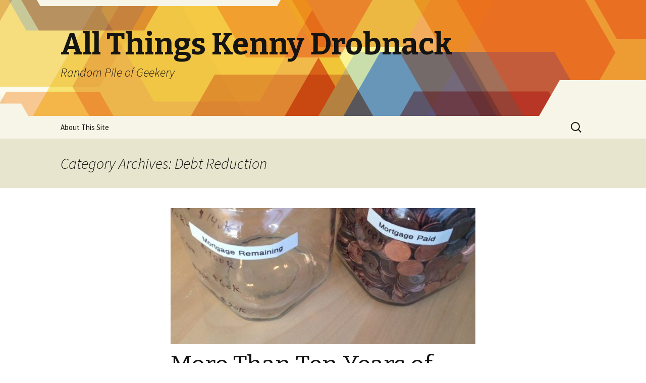

--- FILE ---
content_type: text/html; charset=UTF-8
request_url: http://www.kennydrobnack.com/blog/category/finances/debt-reduction/
body_size: 9733
content:
<!DOCTYPE html>
<!--[if IE 7]>
<html class="ie ie7" lang="en-US">
<![endif]-->
<!--[if IE 8]>
<html class="ie ie8" lang="en-US">
<![endif]-->
<!--[if !(IE 7) & !(IE 8)]><!-->
<html lang="en-US">
<!--<![endif]-->
<head>
	<meta charset="UTF-8">
	<meta name="viewport" content="width=device-width">
	<title>Debt Reduction | All Things Kenny Drobnack</title>
	<link rel="profile" href="http://gmpg.org/xfn/11">
	<link rel="pingback" href="http://www.kennydrobnack.com/blog/xmlrpc.php">
	<!--[if lt IE 9]>
	<script src="http://www.kennydrobnack.com/blog/wp-content/themes/twentythirteen/js/html5.js"></script>
	<![endif]-->
	<meta name='robots' content='max-image-preview:large' />
<link rel='dns-prefetch' href='//fonts.googleapis.com' />
<link rel="alternate" type="application/rss+xml" title="All Things Kenny Drobnack &raquo; Feed" href="http://www.kennydrobnack.com/blog/feed/" />
<link rel="alternate" type="application/rss+xml" title="All Things Kenny Drobnack &raquo; Comments Feed" href="http://www.kennydrobnack.com/blog/comments/feed/" />
<link rel="alternate" type="application/rss+xml" title="All Things Kenny Drobnack &raquo; Debt Reduction Category Feed" href="http://www.kennydrobnack.com/blog/category/finances/debt-reduction/feed/" />
<style id='wp-img-auto-sizes-contain-inline-css' type='text/css'>
img:is([sizes=auto i],[sizes^="auto," i]){contain-intrinsic-size:3000px 1500px}
/*# sourceURL=wp-img-auto-sizes-contain-inline-css */
</style>
<style id='wp-emoji-styles-inline-css' type='text/css'>

	img.wp-smiley, img.emoji {
		display: inline !important;
		border: none !important;
		box-shadow: none !important;
		height: 1em !important;
		width: 1em !important;
		margin: 0 0.07em !important;
		vertical-align: -0.1em !important;
		background: none !important;
		padding: 0 !important;
	}
/*# sourceURL=wp-emoji-styles-inline-css */
</style>
<style id='wp-block-library-inline-css' type='text/css'>
:root{--wp-block-synced-color:#7a00df;--wp-block-synced-color--rgb:122,0,223;--wp-bound-block-color:var(--wp-block-synced-color);--wp-editor-canvas-background:#ddd;--wp-admin-theme-color:#007cba;--wp-admin-theme-color--rgb:0,124,186;--wp-admin-theme-color-darker-10:#006ba1;--wp-admin-theme-color-darker-10--rgb:0,107,160.5;--wp-admin-theme-color-darker-20:#005a87;--wp-admin-theme-color-darker-20--rgb:0,90,135;--wp-admin-border-width-focus:2px}@media (min-resolution:192dpi){:root{--wp-admin-border-width-focus:1.5px}}.wp-element-button{cursor:pointer}:root .has-very-light-gray-background-color{background-color:#eee}:root .has-very-dark-gray-background-color{background-color:#313131}:root .has-very-light-gray-color{color:#eee}:root .has-very-dark-gray-color{color:#313131}:root .has-vivid-green-cyan-to-vivid-cyan-blue-gradient-background{background:linear-gradient(135deg,#00d084,#0693e3)}:root .has-purple-crush-gradient-background{background:linear-gradient(135deg,#34e2e4,#4721fb 50%,#ab1dfe)}:root .has-hazy-dawn-gradient-background{background:linear-gradient(135deg,#faaca8,#dad0ec)}:root .has-subdued-olive-gradient-background{background:linear-gradient(135deg,#fafae1,#67a671)}:root .has-atomic-cream-gradient-background{background:linear-gradient(135deg,#fdd79a,#004a59)}:root .has-nightshade-gradient-background{background:linear-gradient(135deg,#330968,#31cdcf)}:root .has-midnight-gradient-background{background:linear-gradient(135deg,#020381,#2874fc)}:root{--wp--preset--font-size--normal:16px;--wp--preset--font-size--huge:42px}.has-regular-font-size{font-size:1em}.has-larger-font-size{font-size:2.625em}.has-normal-font-size{font-size:var(--wp--preset--font-size--normal)}.has-huge-font-size{font-size:var(--wp--preset--font-size--huge)}.has-text-align-center{text-align:center}.has-text-align-left{text-align:left}.has-text-align-right{text-align:right}.has-fit-text{white-space:nowrap!important}#end-resizable-editor-section{display:none}.aligncenter{clear:both}.items-justified-left{justify-content:flex-start}.items-justified-center{justify-content:center}.items-justified-right{justify-content:flex-end}.items-justified-space-between{justify-content:space-between}.screen-reader-text{border:0;clip-path:inset(50%);height:1px;margin:-1px;overflow:hidden;padding:0;position:absolute;width:1px;word-wrap:normal!important}.screen-reader-text:focus{background-color:#ddd;clip-path:none;color:#444;display:block;font-size:1em;height:auto;left:5px;line-height:normal;padding:15px 23px 14px;text-decoration:none;top:5px;width:auto;z-index:100000}html :where(.has-border-color){border-style:solid}html :where([style*=border-top-color]){border-top-style:solid}html :where([style*=border-right-color]){border-right-style:solid}html :where([style*=border-bottom-color]){border-bottom-style:solid}html :where([style*=border-left-color]){border-left-style:solid}html :where([style*=border-width]){border-style:solid}html :where([style*=border-top-width]){border-top-style:solid}html :where([style*=border-right-width]){border-right-style:solid}html :where([style*=border-bottom-width]){border-bottom-style:solid}html :where([style*=border-left-width]){border-left-style:solid}html :where(img[class*=wp-image-]){height:auto;max-width:100%}:where(figure){margin:0 0 1em}html :where(.is-position-sticky){--wp-admin--admin-bar--position-offset:var(--wp-admin--admin-bar--height,0px)}@media screen and (max-width:600px){html :where(.is-position-sticky){--wp-admin--admin-bar--position-offset:0px}}

/*# sourceURL=wp-block-library-inline-css */
</style><style id='global-styles-inline-css' type='text/css'>
:root{--wp--preset--aspect-ratio--square: 1;--wp--preset--aspect-ratio--4-3: 4/3;--wp--preset--aspect-ratio--3-4: 3/4;--wp--preset--aspect-ratio--3-2: 3/2;--wp--preset--aspect-ratio--2-3: 2/3;--wp--preset--aspect-ratio--16-9: 16/9;--wp--preset--aspect-ratio--9-16: 9/16;--wp--preset--color--black: #000000;--wp--preset--color--cyan-bluish-gray: #abb8c3;--wp--preset--color--white: #ffffff;--wp--preset--color--pale-pink: #f78da7;--wp--preset--color--vivid-red: #cf2e2e;--wp--preset--color--luminous-vivid-orange: #ff6900;--wp--preset--color--luminous-vivid-amber: #fcb900;--wp--preset--color--light-green-cyan: #7bdcb5;--wp--preset--color--vivid-green-cyan: #00d084;--wp--preset--color--pale-cyan-blue: #8ed1fc;--wp--preset--color--vivid-cyan-blue: #0693e3;--wp--preset--color--vivid-purple: #9b51e0;--wp--preset--gradient--vivid-cyan-blue-to-vivid-purple: linear-gradient(135deg,rgb(6,147,227) 0%,rgb(155,81,224) 100%);--wp--preset--gradient--light-green-cyan-to-vivid-green-cyan: linear-gradient(135deg,rgb(122,220,180) 0%,rgb(0,208,130) 100%);--wp--preset--gradient--luminous-vivid-amber-to-luminous-vivid-orange: linear-gradient(135deg,rgb(252,185,0) 0%,rgb(255,105,0) 100%);--wp--preset--gradient--luminous-vivid-orange-to-vivid-red: linear-gradient(135deg,rgb(255,105,0) 0%,rgb(207,46,46) 100%);--wp--preset--gradient--very-light-gray-to-cyan-bluish-gray: linear-gradient(135deg,rgb(238,238,238) 0%,rgb(169,184,195) 100%);--wp--preset--gradient--cool-to-warm-spectrum: linear-gradient(135deg,rgb(74,234,220) 0%,rgb(151,120,209) 20%,rgb(207,42,186) 40%,rgb(238,44,130) 60%,rgb(251,105,98) 80%,rgb(254,248,76) 100%);--wp--preset--gradient--blush-light-purple: linear-gradient(135deg,rgb(255,206,236) 0%,rgb(152,150,240) 100%);--wp--preset--gradient--blush-bordeaux: linear-gradient(135deg,rgb(254,205,165) 0%,rgb(254,45,45) 50%,rgb(107,0,62) 100%);--wp--preset--gradient--luminous-dusk: linear-gradient(135deg,rgb(255,203,112) 0%,rgb(199,81,192) 50%,rgb(65,88,208) 100%);--wp--preset--gradient--pale-ocean: linear-gradient(135deg,rgb(255,245,203) 0%,rgb(182,227,212) 50%,rgb(51,167,181) 100%);--wp--preset--gradient--electric-grass: linear-gradient(135deg,rgb(202,248,128) 0%,rgb(113,206,126) 100%);--wp--preset--gradient--midnight: linear-gradient(135deg,rgb(2,3,129) 0%,rgb(40,116,252) 100%);--wp--preset--font-size--small: 13px;--wp--preset--font-size--medium: 20px;--wp--preset--font-size--large: 36px;--wp--preset--font-size--x-large: 42px;--wp--preset--spacing--20: 0.44rem;--wp--preset--spacing--30: 0.67rem;--wp--preset--spacing--40: 1rem;--wp--preset--spacing--50: 1.5rem;--wp--preset--spacing--60: 2.25rem;--wp--preset--spacing--70: 3.38rem;--wp--preset--spacing--80: 5.06rem;--wp--preset--shadow--natural: 6px 6px 9px rgba(0, 0, 0, 0.2);--wp--preset--shadow--deep: 12px 12px 50px rgba(0, 0, 0, 0.4);--wp--preset--shadow--sharp: 6px 6px 0px rgba(0, 0, 0, 0.2);--wp--preset--shadow--outlined: 6px 6px 0px -3px rgb(255, 255, 255), 6px 6px rgb(0, 0, 0);--wp--preset--shadow--crisp: 6px 6px 0px rgb(0, 0, 0);}:where(.is-layout-flex){gap: 0.5em;}:where(.is-layout-grid){gap: 0.5em;}body .is-layout-flex{display: flex;}.is-layout-flex{flex-wrap: wrap;align-items: center;}.is-layout-flex > :is(*, div){margin: 0;}body .is-layout-grid{display: grid;}.is-layout-grid > :is(*, div){margin: 0;}:where(.wp-block-columns.is-layout-flex){gap: 2em;}:where(.wp-block-columns.is-layout-grid){gap: 2em;}:where(.wp-block-post-template.is-layout-flex){gap: 1.25em;}:where(.wp-block-post-template.is-layout-grid){gap: 1.25em;}.has-black-color{color: var(--wp--preset--color--black) !important;}.has-cyan-bluish-gray-color{color: var(--wp--preset--color--cyan-bluish-gray) !important;}.has-white-color{color: var(--wp--preset--color--white) !important;}.has-pale-pink-color{color: var(--wp--preset--color--pale-pink) !important;}.has-vivid-red-color{color: var(--wp--preset--color--vivid-red) !important;}.has-luminous-vivid-orange-color{color: var(--wp--preset--color--luminous-vivid-orange) !important;}.has-luminous-vivid-amber-color{color: var(--wp--preset--color--luminous-vivid-amber) !important;}.has-light-green-cyan-color{color: var(--wp--preset--color--light-green-cyan) !important;}.has-vivid-green-cyan-color{color: var(--wp--preset--color--vivid-green-cyan) !important;}.has-pale-cyan-blue-color{color: var(--wp--preset--color--pale-cyan-blue) !important;}.has-vivid-cyan-blue-color{color: var(--wp--preset--color--vivid-cyan-blue) !important;}.has-vivid-purple-color{color: var(--wp--preset--color--vivid-purple) !important;}.has-black-background-color{background-color: var(--wp--preset--color--black) !important;}.has-cyan-bluish-gray-background-color{background-color: var(--wp--preset--color--cyan-bluish-gray) !important;}.has-white-background-color{background-color: var(--wp--preset--color--white) !important;}.has-pale-pink-background-color{background-color: var(--wp--preset--color--pale-pink) !important;}.has-vivid-red-background-color{background-color: var(--wp--preset--color--vivid-red) !important;}.has-luminous-vivid-orange-background-color{background-color: var(--wp--preset--color--luminous-vivid-orange) !important;}.has-luminous-vivid-amber-background-color{background-color: var(--wp--preset--color--luminous-vivid-amber) !important;}.has-light-green-cyan-background-color{background-color: var(--wp--preset--color--light-green-cyan) !important;}.has-vivid-green-cyan-background-color{background-color: var(--wp--preset--color--vivid-green-cyan) !important;}.has-pale-cyan-blue-background-color{background-color: var(--wp--preset--color--pale-cyan-blue) !important;}.has-vivid-cyan-blue-background-color{background-color: var(--wp--preset--color--vivid-cyan-blue) !important;}.has-vivid-purple-background-color{background-color: var(--wp--preset--color--vivid-purple) !important;}.has-black-border-color{border-color: var(--wp--preset--color--black) !important;}.has-cyan-bluish-gray-border-color{border-color: var(--wp--preset--color--cyan-bluish-gray) !important;}.has-white-border-color{border-color: var(--wp--preset--color--white) !important;}.has-pale-pink-border-color{border-color: var(--wp--preset--color--pale-pink) !important;}.has-vivid-red-border-color{border-color: var(--wp--preset--color--vivid-red) !important;}.has-luminous-vivid-orange-border-color{border-color: var(--wp--preset--color--luminous-vivid-orange) !important;}.has-luminous-vivid-amber-border-color{border-color: var(--wp--preset--color--luminous-vivid-amber) !important;}.has-light-green-cyan-border-color{border-color: var(--wp--preset--color--light-green-cyan) !important;}.has-vivid-green-cyan-border-color{border-color: var(--wp--preset--color--vivid-green-cyan) !important;}.has-pale-cyan-blue-border-color{border-color: var(--wp--preset--color--pale-cyan-blue) !important;}.has-vivid-cyan-blue-border-color{border-color: var(--wp--preset--color--vivid-cyan-blue) !important;}.has-vivid-purple-border-color{border-color: var(--wp--preset--color--vivid-purple) !important;}.has-vivid-cyan-blue-to-vivid-purple-gradient-background{background: var(--wp--preset--gradient--vivid-cyan-blue-to-vivid-purple) !important;}.has-light-green-cyan-to-vivid-green-cyan-gradient-background{background: var(--wp--preset--gradient--light-green-cyan-to-vivid-green-cyan) !important;}.has-luminous-vivid-amber-to-luminous-vivid-orange-gradient-background{background: var(--wp--preset--gradient--luminous-vivid-amber-to-luminous-vivid-orange) !important;}.has-luminous-vivid-orange-to-vivid-red-gradient-background{background: var(--wp--preset--gradient--luminous-vivid-orange-to-vivid-red) !important;}.has-very-light-gray-to-cyan-bluish-gray-gradient-background{background: var(--wp--preset--gradient--very-light-gray-to-cyan-bluish-gray) !important;}.has-cool-to-warm-spectrum-gradient-background{background: var(--wp--preset--gradient--cool-to-warm-spectrum) !important;}.has-blush-light-purple-gradient-background{background: var(--wp--preset--gradient--blush-light-purple) !important;}.has-blush-bordeaux-gradient-background{background: var(--wp--preset--gradient--blush-bordeaux) !important;}.has-luminous-dusk-gradient-background{background: var(--wp--preset--gradient--luminous-dusk) !important;}.has-pale-ocean-gradient-background{background: var(--wp--preset--gradient--pale-ocean) !important;}.has-electric-grass-gradient-background{background: var(--wp--preset--gradient--electric-grass) !important;}.has-midnight-gradient-background{background: var(--wp--preset--gradient--midnight) !important;}.has-small-font-size{font-size: var(--wp--preset--font-size--small) !important;}.has-medium-font-size{font-size: var(--wp--preset--font-size--medium) !important;}.has-large-font-size{font-size: var(--wp--preset--font-size--large) !important;}.has-x-large-font-size{font-size: var(--wp--preset--font-size--x-large) !important;}
/*# sourceURL=global-styles-inline-css */
</style>

<style id='classic-theme-styles-inline-css' type='text/css'>
/*! This file is auto-generated */
.wp-block-button__link{color:#fff;background-color:#32373c;border-radius:9999px;box-shadow:none;text-decoration:none;padding:calc(.667em + 2px) calc(1.333em + 2px);font-size:1.125em}.wp-block-file__button{background:#32373c;color:#fff;text-decoration:none}
/*# sourceURL=/wp-includes/css/classic-themes.min.css */
</style>
<link rel='stylesheet' id='twentythirteen-fonts-css' href='https://fonts.googleapis.com/css?family=Source+Sans+Pro%3A300%2C400%2C700%2C300italic%2C400italic%2C700italic%7CBitter%3A400%2C700&#038;subset=latin%2Clatin-ext' type='text/css' media='all' />
<link rel='stylesheet' id='genericons-css' href='http://www.kennydrobnack.com/blog/wp-content/themes/twentythirteen/genericons/genericons.css?ver=3.03' type='text/css' media='all' />
<link rel='stylesheet' id='twentythirteen-style-css' href='http://www.kennydrobnack.com/blog/wp-content/themes/twentythirteen/style.css?ver=2013-07-18' type='text/css' media='all' />
<script type="text/javascript" src="http://www.kennydrobnack.com/blog/wp-includes/js/jquery/jquery.min.js?ver=3.7.1" id="jquery-core-js"></script>
<script type="text/javascript" src="http://www.kennydrobnack.com/blog/wp-includes/js/jquery/jquery-migrate.min.js?ver=3.4.1" id="jquery-migrate-js"></script>
<link rel="https://api.w.org/" href="http://www.kennydrobnack.com/blog/wp-json/" /><link rel="alternate" title="JSON" type="application/json" href="http://www.kennydrobnack.com/blog/wp-json/wp/v2/categories/11" /><link rel="EditURI" type="application/rsd+xml" title="RSD" href="http://www.kennydrobnack.com/blog/xmlrpc.php?rsd" />
<meta name="generator" content="WordPress 6.9" />
<style type="text/css">.recentcomments a{display:inline !important;padding:0 !important;margin:0 !important;}</style>	<style type="text/css" id="twentythirteen-header-css">
			.site-header {
			background: url(http://www.kennydrobnack.com/blog/wp-content/themes/twentythirteen/images/headers/star.png) no-repeat scroll top;
			background-size: 1600px auto;
		}
		@media (max-width: 767px) {
			.site-header {
				background-size: 768px auto;
			}
		}
		@media (max-width: 359px) {
			.site-header {
				background-size: 360px auto;
			}
		}
		</style>
	</head>

<body class="archive category category-debt-reduction category-11 wp-theme-twentythirteen single-author">
	<div id="page" class="hfeed site">
		<header id="masthead" class="site-header" role="banner">
			<a class="home-link" href="http://www.kennydrobnack.com/blog/" title="All Things Kenny Drobnack" rel="home">
				<h1 class="site-title">All Things Kenny Drobnack</h1>
				<h2 class="site-description">Random Pile of Geekery</h2>
			</a>

			<div id="navbar" class="navbar">
				<nav id="site-navigation" class="navigation main-navigation" role="navigation">
					<button class="menu-toggle">Menu</button>
					<a class="screen-reader-text skip-link" href="#content" title="Skip to content">Skip to content</a>
					<div id="primary-menu" class="nav-menu"><ul>
<li class="page_item page-item-4"><a href="http://www.kennydrobnack.com/blog/about-this-site/">About This Site</a></li>
</ul></div>
					<form role="search" method="get" class="search-form" action="http://www.kennydrobnack.com/blog/">
				<label>
					<span class="screen-reader-text">Search for:</span>
					<input type="search" class="search-field" placeholder="Search &hellip;" value="" name="s" />
				</label>
				<input type="submit" class="search-submit" value="Search" />
			</form>				</nav><!-- #site-navigation -->
			</div><!-- #navbar -->
		</header><!-- #masthead -->

		<div id="main" class="site-main">

	<div id="primary" class="content-area">
		<div id="content" class="site-content" role="main">

					<header class="archive-header">
				<h1 class="archive-title">Category Archives: Debt Reduction</h1>

							</header><!-- .archive-header -->

										
<article id="post-68" class="post-68 post type-post status-publish format-standard has-post-thumbnail hentry category-debt-reduction category-finances category-mortgage-payoff">
	<header class="entry-header">
				<div class="entry-thumbnail">
			<img width="604" height="270" src="http://www.kennydrobnack.com/blog/wp-content/uploads/2016/08/we_are_debt_free-604x270.jpg" class="attachment-post-thumbnail size-post-thumbnail wp-post-image" alt="We&#039;re debt free - tracking progress paying down debt with mason jars" decoding="async" fetchpriority="high" />		</div>
		
				<h1 class="entry-title">
			<a href="http://www.kennydrobnack.com/blog/2016/08/30/more-than-ten-years-of-work-and-a-jar-of-pennies-to-make-us-debt-free/" rel="bookmark">More Than Ten Years of Work and a Jar of Pennies to Make us Debt Free!</a>
		</h1>
		
		<div class="entry-meta">
			<span class="date"><a href="http://www.kennydrobnack.com/blog/2016/08/30/more-than-ten-years-of-work-and-a-jar-of-pennies-to-make-us-debt-free/" title="Permalink to More Than Ten Years of Work and a Jar of Pennies to Make us Debt Free!" rel="bookmark"><time class="entry-date" datetime="2016-08-30T02:07:32+00:00">August 30, 2016</time></a></span><span class="categories-links"><a href="http://www.kennydrobnack.com/blog/category/finances/debt-reduction/" rel="category tag">Debt Reduction</a>, <a href="http://www.kennydrobnack.com/blog/category/finances/" rel="category tag">Finances</a>, <a href="http://www.kennydrobnack.com/blog/category/goals/mortgage-payoff/" rel="category tag">Mortgage Payoff</a></span><span class="author vcard"><a class="url fn n" href="http://www.kennydrobnack.com/blog/author/kdrobnack/" title="View all posts by kdrobnack" rel="author">kdrobnack</a></span>					</div><!-- .entry-meta -->
	</header><!-- .entry-header -->

		<div class="entry-content">
		<p>After more than ten years of work, budgeting, living below our means, and making sacrifices like driving a car with no air conditioning in the Ohio summer it has finally happened. WE&#8217;RE DEBT FREE!!! This is including the mortgage!</p>
<p>We paid off roughly $143,000 in mortgage debt plus $21,000 (give or take a few hundred) in credit card debt and student loans since we took control of our finances after taking a Financial Peace University class from Dave Ramsey.</p>
<p>A couple years ago we decide to track the last leg of this financial journey out of debt using a jar of pennies where each penny represented $100 balance in our mortgage.</p>
<p>After Friday night trip to the bank to pull out $3,000 CASH and then a trip to the bank branch that has our mortgage this is what our jars look like:</p>
<figure id="attachment_69" aria-describedby="caption-attachment-69" style="width: 720px" class="wp-caption aligncenter"><a href="http://www.kennydrobnack.com/blog/wp-content/uploads/2016/08/we_are_debt_free.jpg"><img decoding="async" class="wp-image-69 size-full" src="http://www.kennydrobnack.com/blog/wp-content/uploads/2016/08/we_are_debt_free.jpg" alt="We're debt free - tracking progress paying down debt with mason jars" width="720" height="960" srcset="http://www.kennydrobnack.com/blog/wp-content/uploads/2016/08/we_are_debt_free.jpg 720w, http://www.kennydrobnack.com/blog/wp-content/uploads/2016/08/we_are_debt_free-225x300.jpg 225w" sizes="(max-width: 720px) 100vw, 720px" /></a><figcaption id="caption-attachment-69" class="wp-caption-text">We&#8217;re debt free &#8211; tracking progress paying down debt with mason jars</figcaption></figure>
<p>I&#8217;ve got a longer post in the works but here is a short version of what we did:</p>
<ol>
<li>Dave Ramsey&#8217;s Baby Steps</li>
<li>Started using the You Need A Budget (YNAB) software and system. Basically Dave&#8217;s zero-based budget but living on last month&#8217;s income rather than this month&#8217;s.</li>
<li>Living way below our means.</li>
<li>Having goals and enjoying the ride.</li>
<li>Big beefy emergency fund for several bumps in the road including four job losses, hitting a deer, medical issues, and the medical expenses of having two kids.</li>
<li>We decided to get Gazelle Intense once we realized we could be 100% debt-free in 3 years if we put the pedal to the metal.</li>
</ol>
	</div><!-- .entry-content -->
	
	<footer class="entry-meta">
					<div class="comments-link">
				<a href="http://www.kennydrobnack.com/blog/2016/08/30/more-than-ten-years-of-work-and-a-jar-of-pennies-to-make-us-debt-free/#respond"><span class="leave-reply">Leave a comment</span></a>			</div><!-- .comments-link -->
		
			</footer><!-- .entry-meta -->
</article><!-- #post -->
							
<article id="post-26" class="post-26 post type-post status-publish format-standard hentry category-debt-reduction category-finances category-goals category-mortgage-payoff tag-finances">
	<header class="entry-header">
		
				<h1 class="entry-title">
			<a href="http://www.kennydrobnack.com/blog/2014/11/23/visual-goal-tracking-paying-off-my-mortgage-with-mason-jars-and-pennies/" rel="bookmark">Visual Goal Tracking &#8211; Paying Off My Mortgage With Mason Jars and Pennies</a>
		</h1>
		
		<div class="entry-meta">
			<span class="date"><a href="http://www.kennydrobnack.com/blog/2014/11/23/visual-goal-tracking-paying-off-my-mortgage-with-mason-jars-and-pennies/" title="Permalink to Visual Goal Tracking &#8211; Paying Off My Mortgage With Mason Jars and Pennies" rel="bookmark"><time class="entry-date" datetime="2014-11-23T04:11:09+00:00">November 23, 2014</time></a></span><span class="categories-links"><a href="http://www.kennydrobnack.com/blog/category/finances/debt-reduction/" rel="category tag">Debt Reduction</a>, <a href="http://www.kennydrobnack.com/blog/category/finances/" rel="category tag">Finances</a>, <a href="http://www.kennydrobnack.com/blog/category/goals/" rel="category tag">Goals</a>, <a href="http://www.kennydrobnack.com/blog/category/goals/mortgage-payoff/" rel="category tag">Mortgage Payoff</a></span><span class="tags-links"><a href="http://www.kennydrobnack.com/blog/tag/finances/" rel="tag">Finances</a></span><span class="author vcard"><a class="url fn n" href="http://www.kennydrobnack.com/blog/author/kdrobnack/" title="View all posts by kdrobnack" rel="author">kdrobnack</a></span>					</div><!-- .entry-meta -->
	</header><!-- .entry-header -->

		<div class="entry-content">
		<p>Earlier this year, a friend of mine posted a fantastic idea on Facebook. Her husband was deployed in active duty to the military and she was having problems explaining to her kid when daddy was going to be back home. I&#8217;ll give you a moment to grab a tissue while you take that in&#8230;.</p>
<p>The idea she came up with &#8211; grab two jars, and fill one with little plastic army men. One per day until her husband came home. Every day, they move one plastic green soldier from one jar to the other. When the first jar is empty, and the previously empty jar is full &#8211; it&#8217;s time for the family to be together again!</p>
<p>This got me thinking &#8211; you could use the same idea to track almost anything! Just get two jars, fill one up and move things as you make progress. Early this year, we got our mortgage under $60,000. I found out after buying two mason jars that the jars are just about the right size for 600 pennies. So each penny represents $100 of our mortgage.</p>
<p>Here is what it looked like when we started using the jars for tracking our goals.</p>
<figure id="attachment_27" aria-describedby="caption-attachment-27" style="width: 366px" class="wp-caption alignnone"><a href="http://www.kennydrobnack.com/blog/wp-content/uploads/2014/11/mortgage_paydown_jars_2014.jpg"><img decoding="async" class=" wp-image-27" src="http://www.kennydrobnack.com/blog/wp-content/uploads/2014/11/mortgage_paydown_jars_2014-300x168.jpg" alt="Started visual tracking of paying off our mortgage early - Summer 2014" width="366" height="205" srcset="http://www.kennydrobnack.com/blog/wp-content/uploads/2014/11/mortgage_paydown_jars_2014-300x168.jpg 300w, http://www.kennydrobnack.com/blog/wp-content/uploads/2014/11/mortgage_paydown_jars_2014-1024x576.jpg 1024w" sizes="(max-width: 366px) 100vw, 366px" /></a><figcaption id="caption-attachment-27" class="wp-caption-text">Started visual tracking of paying off our mortgage early &#8211; Summer 2014</figcaption></figure>
	</div><!-- .entry-content -->
	
	<footer class="entry-meta">
					<div class="comments-link">
				<a href="http://www.kennydrobnack.com/blog/2014/11/23/visual-goal-tracking-paying-off-my-mortgage-with-mason-jars-and-pennies/#respond"><span class="leave-reply">Leave a comment</span></a>			</div><!-- .comments-link -->
		
			</footer><!-- .entry-meta -->
</article><!-- #post -->
			
			
		
		</div><!-- #content -->
	</div><!-- #primary -->


		</div><!-- #main -->
		<footer id="colophon" class="site-footer" role="contentinfo">
				<div id="secondary" class="sidebar-container" role="complementary">
		<div class="widget-area">
			<aside id="search-2" class="widget widget_search"><form role="search" method="get" class="search-form" action="http://www.kennydrobnack.com/blog/">
				<label>
					<span class="screen-reader-text">Search for:</span>
					<input type="search" class="search-field" placeholder="Search &hellip;" value="" name="s" />
				</label>
				<input type="submit" class="search-submit" value="Search" />
			</form></aside>
		<aside id="recent-posts-2" class="widget widget_recent_entries">
		<h3 class="widget-title">Recent Posts</h3>
		<ul>
											<li>
					<a href="http://www.kennydrobnack.com/blog/2018/04/15/diving-back-into-ubuntu-linux-and-smashing-into-acpi-errors-with-ubuntu-18-04/">Diving back into Ubuntu Linux and smashing into ACPI errors with Ubuntu 18.04</a>
									</li>
											<li>
					<a href="http://www.kennydrobnack.com/blog/2016/11/03/gdex-2016-aka-start-making-games-they-are-art/">GDEX 2016 aka Start Making Games!!! They Are ART!</a>
									</li>
											<li>
					<a href="http://www.kennydrobnack.com/blog/2016/08/30/more-than-ten-years-of-work-and-a-jar-of-pennies-to-make-us-debt-free/">More Than Ten Years of Work and a Jar of Pennies to Make us Debt Free!</a>
									</li>
											<li>
					<a href="http://www.kennydrobnack.com/blog/2016/06/20/the-best-layoff-ever-part-two-the-whirlwind-hustle/">The Best Layoff Ever &#8211; Part Two &#8211; The Whirlwind Hustle</a>
									</li>
											<li>
					<a href="http://www.kennydrobnack.com/blog/2016/05/25/the-best-layoff-ever-part-one-the-crash-the-team-that-had-my-back/">The Best Layoff Ever &#8211; Part One &#8211; The Crash &#038; The Team That Had My Back</a>
									</li>
					</ul>

		</aside><aside id="recent-comments-2" class="widget widget_recent_comments"><h3 class="widget-title">Recent Comments</h3><ul id="recentcomments"></ul></aside><aside id="archives-2" class="widget widget_archive"><h3 class="widget-title">Archives</h3>
			<ul>
					<li><a href='http://www.kennydrobnack.com/blog/2018/04/'>April 2018</a></li>
	<li><a href='http://www.kennydrobnack.com/blog/2016/11/'>November 2016</a></li>
	<li><a href='http://www.kennydrobnack.com/blog/2016/08/'>August 2016</a></li>
	<li><a href='http://www.kennydrobnack.com/blog/2016/06/'>June 2016</a></li>
	<li><a href='http://www.kennydrobnack.com/blog/2016/05/'>May 2016</a></li>
	<li><a href='http://www.kennydrobnack.com/blog/2014/11/'>November 2014</a></li>
	<li><a href='http://www.kennydrobnack.com/blog/2014/04/'>April 2014</a></li>
	<li><a href='http://www.kennydrobnack.com/blog/2014/02/'>February 2014</a></li>
	<li><a href='http://www.kennydrobnack.com/blog/2014/01/'>January 2014</a></li>
			</ul>

			</aside><aside id="categories-2" class="widget widget_categories"><h3 class="widget-title">Categories</h3>
			<ul>
					<li class="cat-item cat-item-3"><a href="http://www.kennydrobnack.com/blog/category/goals/2014-empty-shelf-challenge/">2014 Empty Shelf Challenge</a>
</li>
	<li class="cat-item cat-item-4"><a href="http://www.kennydrobnack.com/blog/category/books/">Books</a>
</li>
	<li class="cat-item cat-item-16"><a href="http://www.kennydrobnack.com/blog/category/career/">Career</a>
</li>
	<li class="cat-item cat-item-21"><a href="http://www.kennydrobnack.com/blog/category/conferences/">Conferences</a>
</li>
	<li class="cat-item cat-item-11 current-cat"><a aria-current="page" href="http://www.kennydrobnack.com/blog/category/finances/debt-reduction/">Debt Reduction</a>
</li>
	<li class="cat-item cat-item-10 current-cat-parent current-cat-ancestor"><a href="http://www.kennydrobnack.com/blog/category/finances/">Finances</a>
</li>
	<li class="cat-item cat-item-20"><a href="http://www.kennydrobnack.com/blog/category/game-development/">Game Development</a>
</li>
	<li class="cat-item cat-item-22"><a href="http://www.kennydrobnack.com/blog/category/geek-stuff/">Geek Stuff</a>
</li>
	<li class="cat-item cat-item-2"><a href="http://www.kennydrobnack.com/blog/category/goals/">Goals</a>
</li>
	<li class="cat-item cat-item-5"><a href="http://www.kennydrobnack.com/blog/category/health/">Health</a>
</li>
	<li class="cat-item cat-item-7"><a href="http://www.kennydrobnack.com/blog/category/internet/">Internet</a>
</li>
	<li class="cat-item cat-item-23"><a href="http://www.kennydrobnack.com/blog/category/geek-stuff/linux/">Linux</a>
</li>
	<li class="cat-item cat-item-8"><a href="http://www.kennydrobnack.com/blog/category/made-up-words/">Made Up Words</a>
</li>
	<li class="cat-item cat-item-9"><a href="http://www.kennydrobnack.com/blog/category/goals/mortgage-payoff/">Mortgage Payoff</a>
</li>
	<li class="cat-item cat-item-6"><a href="http://www.kennydrobnack.com/blog/category/parenting/">Parenting</a>
</li>
			</ul>

			</aside><aside id="meta-2" class="widget widget_meta"><h3 class="widget-title">Meta</h3>
		<ul>
						<li><a href="http://www.kennydrobnack.com/blog/wp-login.php">Log in</a></li>
			<li><a href="http://www.kennydrobnack.com/blog/feed/">Entries feed</a></li>
			<li><a href="http://www.kennydrobnack.com/blog/comments/feed/">Comments feed</a></li>

			<li><a href="https://wordpress.org/">WordPress.org</a></li>
		</ul>

		</aside>		</div><!-- .widget-area -->
	</div><!-- #secondary -->

			<div class="site-info">
								<a href="https://wordpress.org/" title="Semantic Personal Publishing Platform">Proudly powered by WordPress</a>
			</div><!-- .site-info -->
		</footer><!-- #colophon -->
	</div><!-- #page -->

	<script type="speculationrules">
{"prefetch":[{"source":"document","where":{"and":[{"href_matches":"/blog/*"},{"not":{"href_matches":["/blog/wp-*.php","/blog/wp-admin/*","/blog/wp-content/uploads/*","/blog/wp-content/*","/blog/wp-content/plugins/*","/blog/wp-content/themes/twentythirteen/*","/blog/*\\?(.+)"]}},{"not":{"selector_matches":"a[rel~=\"nofollow\"]"}},{"not":{"selector_matches":".no-prefetch, .no-prefetch a"}}]},"eagerness":"conservative"}]}
</script>
<script type="text/javascript" src="http://www.kennydrobnack.com/blog/wp-includes/js/imagesloaded.min.js?ver=5.0.0" id="imagesloaded-js"></script>
<script type="text/javascript" src="http://www.kennydrobnack.com/blog/wp-includes/js/masonry.min.js?ver=4.2.2" id="masonry-js"></script>
<script type="text/javascript" src="http://www.kennydrobnack.com/blog/wp-includes/js/jquery/jquery.masonry.min.js?ver=3.1.2b" id="jquery-masonry-js"></script>
<script type="text/javascript" src="http://www.kennydrobnack.com/blog/wp-content/themes/twentythirteen/js/functions.js?ver=20150330" id="twentythirteen-script-js"></script>
<script id="wp-emoji-settings" type="application/json">
{"baseUrl":"https://s.w.org/images/core/emoji/17.0.2/72x72/","ext":".png","svgUrl":"https://s.w.org/images/core/emoji/17.0.2/svg/","svgExt":".svg","source":{"concatemoji":"http://www.kennydrobnack.com/blog/wp-includes/js/wp-emoji-release.min.js?ver=6.9"}}
</script>
<script type="module">
/* <![CDATA[ */
/*! This file is auto-generated */
const a=JSON.parse(document.getElementById("wp-emoji-settings").textContent),o=(window._wpemojiSettings=a,"wpEmojiSettingsSupports"),s=["flag","emoji"];function i(e){try{var t={supportTests:e,timestamp:(new Date).valueOf()};sessionStorage.setItem(o,JSON.stringify(t))}catch(e){}}function c(e,t,n){e.clearRect(0,0,e.canvas.width,e.canvas.height),e.fillText(t,0,0);t=new Uint32Array(e.getImageData(0,0,e.canvas.width,e.canvas.height).data);e.clearRect(0,0,e.canvas.width,e.canvas.height),e.fillText(n,0,0);const a=new Uint32Array(e.getImageData(0,0,e.canvas.width,e.canvas.height).data);return t.every((e,t)=>e===a[t])}function p(e,t){e.clearRect(0,0,e.canvas.width,e.canvas.height),e.fillText(t,0,0);var n=e.getImageData(16,16,1,1);for(let e=0;e<n.data.length;e++)if(0!==n.data[e])return!1;return!0}function u(e,t,n,a){switch(t){case"flag":return n(e,"\ud83c\udff3\ufe0f\u200d\u26a7\ufe0f","\ud83c\udff3\ufe0f\u200b\u26a7\ufe0f")?!1:!n(e,"\ud83c\udde8\ud83c\uddf6","\ud83c\udde8\u200b\ud83c\uddf6")&&!n(e,"\ud83c\udff4\udb40\udc67\udb40\udc62\udb40\udc65\udb40\udc6e\udb40\udc67\udb40\udc7f","\ud83c\udff4\u200b\udb40\udc67\u200b\udb40\udc62\u200b\udb40\udc65\u200b\udb40\udc6e\u200b\udb40\udc67\u200b\udb40\udc7f");case"emoji":return!a(e,"\ud83e\u1fac8")}return!1}function f(e,t,n,a){let r;const o=(r="undefined"!=typeof WorkerGlobalScope&&self instanceof WorkerGlobalScope?new OffscreenCanvas(300,150):document.createElement("canvas")).getContext("2d",{willReadFrequently:!0}),s=(o.textBaseline="top",o.font="600 32px Arial",{});return e.forEach(e=>{s[e]=t(o,e,n,a)}),s}function r(e){var t=document.createElement("script");t.src=e,t.defer=!0,document.head.appendChild(t)}a.supports={everything:!0,everythingExceptFlag:!0},new Promise(t=>{let n=function(){try{var e=JSON.parse(sessionStorage.getItem(o));if("object"==typeof e&&"number"==typeof e.timestamp&&(new Date).valueOf()<e.timestamp+604800&&"object"==typeof e.supportTests)return e.supportTests}catch(e){}return null}();if(!n){if("undefined"!=typeof Worker&&"undefined"!=typeof OffscreenCanvas&&"undefined"!=typeof URL&&URL.createObjectURL&&"undefined"!=typeof Blob)try{var e="postMessage("+f.toString()+"("+[JSON.stringify(s),u.toString(),c.toString(),p.toString()].join(",")+"));",a=new Blob([e],{type:"text/javascript"});const r=new Worker(URL.createObjectURL(a),{name:"wpTestEmojiSupports"});return void(r.onmessage=e=>{i(n=e.data),r.terminate(),t(n)})}catch(e){}i(n=f(s,u,c,p))}t(n)}).then(e=>{for(const n in e)a.supports[n]=e[n],a.supports.everything=a.supports.everything&&a.supports[n],"flag"!==n&&(a.supports.everythingExceptFlag=a.supports.everythingExceptFlag&&a.supports[n]);var t;a.supports.everythingExceptFlag=a.supports.everythingExceptFlag&&!a.supports.flag,a.supports.everything||((t=a.source||{}).concatemoji?r(t.concatemoji):t.wpemoji&&t.twemoji&&(r(t.twemoji),r(t.wpemoji)))});
//# sourceURL=http://www.kennydrobnack.com/blog/wp-includes/js/wp-emoji-loader.min.js
/* ]]> */
</script>
</body>
</html>